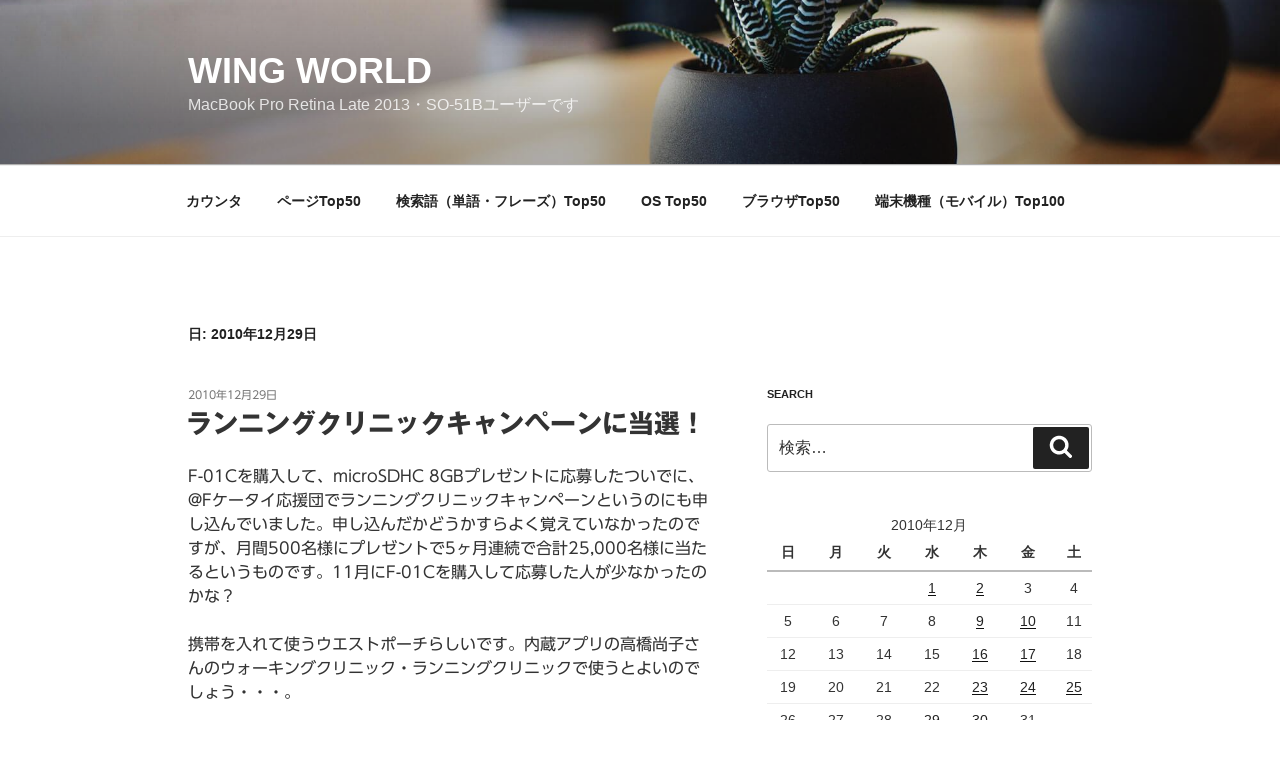

--- FILE ---
content_type: text/html; charset=utf-8
request_url: https://www.google.com/recaptcha/api2/aframe
body_size: 270
content:
<!DOCTYPE HTML><html><head><meta http-equiv="content-type" content="text/html; charset=UTF-8"></head><body><script nonce="9KLRSEW5RtCLFQzOK8P7Jg">/** Anti-fraud and anti-abuse applications only. See google.com/recaptcha */ try{var clients={'sodar':'https://pagead2.googlesyndication.com/pagead/sodar?'};window.addEventListener("message",function(a){try{if(a.source===window.parent){var b=JSON.parse(a.data);var c=clients[b['id']];if(c){var d=document.createElement('img');d.src=c+b['params']+'&rc='+(localStorage.getItem("rc::a")?sessionStorage.getItem("rc::b"):"");window.document.body.appendChild(d);sessionStorage.setItem("rc::e",parseInt(sessionStorage.getItem("rc::e")||0)+1);localStorage.setItem("rc::h",'1768358986721');}}}catch(b){}});window.parent.postMessage("_grecaptcha_ready", "*");}catch(b){}</script></body></html>